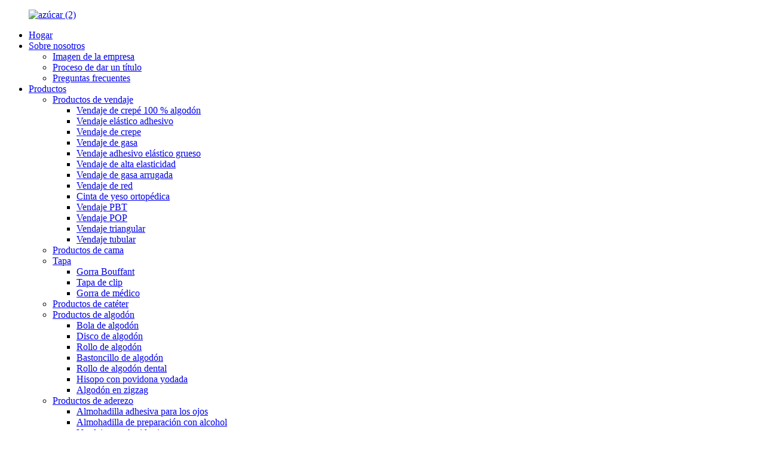

--- FILE ---
content_type: text/html
request_url: http://es.yzsumed.com/paraffin-gauze-gauze-products/
body_size: 10971
content:
<!DOCTYPE html> <html dir="ltr" lang="es"> <head> <meta charset="UTF-8"/> <meta http-equiv="Content-Type" content="text/html; charset=UTF-8" /> <!-- Google Tag Manager --> <script>(function(w,d,s,l,i){w[l]=w[l]||[];w[l].push({'gtm.start':
new Date().getTime(),event:'gtm.js'});var f=d.getElementsByTagName(s)[0],
j=d.createElement(s),dl=l!='dataLayer'?'&l='+l:'';j.async=true;j.src=
'https://www.googletagmanager.com/gtm.js?id='+i+dl;f.parentNode.insertBefore(j,f);
})(window,document,'script','dataLayer','GTM-523X8DQ');</script> <!-- End Google Tag Manager --> <title>Fábrica de gasas de parafina, proveedores - Fabricantes de gasas de parafina de China</title> <meta name="viewport" content="width=device-width,initial-scale=1,minimum-scale=1,maximum-scale=1,user-scalable=no"> <link rel="apple-touch-icon-precomposed" href=""> <meta name="format-detection" content="telephone=no"> <meta name="apple-mobile-web-app-capable" content="yes"> <meta name="apple-mobile-web-app-status-bar-style" content="black"> <link href="//cdn.globalso.com/yzsumed/style/global/style1.css" rel="stylesheet" onload="this.onload=null;this.rel='stylesheet'"> <link href="//cdn.globalso.com/yzsumed/style/public/public.css" rel="stylesheet" onload="this.onload=null;this.rel='stylesheet'"> <script src="https://cdn.globalso.com/lite-yt-embed.js"></script> <link href="https://cdn.globalso.com/lite-yt-embed.css" rel="stylesheet" onload="this.onload=null;this.rel='stylesheet'"> <link rel="shortcut icon" href="https://cdn.globalso.com/yzsumed/sugama-2.png" /> <link rel="canonical" href="https://www.yzsumed.com/paraffin-gauze-gauze-products/" /> <meta name="description" content="Fabricantes, fábrica, proveedores de gasa de parafina de China. Es un gran honor para nosotros satisfacer sus demandas. Esperamos sinceramente poder cooperar con usted en un futuro próximo." />   <link href="//cdn.globalso.com/hide_search.css" rel="stylesheet"/><link href="//www.yzsumed.com/style/es.html.css" rel="stylesheet"/><link rel="alternate" hreflang="es"  href="https://es.yzsumed.com/" /><link rel="canonical" href="https://es.yzsumed.com/paraffin-gauze-gauze-products/" /></head> <body>          <!-- Google Tag Manager (noscript) --> <noscript><iframe src="https://www.googletagmanager.com/ns.html?id=GTM-523X8DQ" height="0" width="0" style="display:none;visibility:hidden"></iframe></noscript> <!-- End Google Tag Manager (noscript) --> <div class="container">   <!-- web_head start -->  <header class="web_head">     <div class="head_layer">       <div class="layout">         <figure class="logo"><a href="/">                 <img src="https://cdn.globalso.com/yzsumed/sugama-2.png" alt="azúcar (2)">                 </a></figure>         <nav class="nav_wrap">           <ul class="head_nav">             <li><a href="/">Hogar</a></li> <li><a href="/about-us/">Sobre nosotros</a> <ul class="sub-menu"> 	<li><a href="/factory-tour/">Imagen de la empresa</a></li> 	<li><a href="/certification/">Proceso de dar un título</a></li> 	<li><a href="/faqs/">Preguntas frecuentes</a></li> </ul> </li> <li class="current-menu-ancestor"><a href="/products/">Productos</a> <ul class="sub-menu"> 	<li><a href="/bandage-products/">Productos de vendaje</a> 	<ul class="sub-menu"> 		<li><a href="/100-cotton-crepe-bandage/">Vendaje de crepé 100 % algodón</a></li> 		<li><a href="/adhesive-elastic-bandage/">Vendaje elástico adhesivo</a></li> 		<li><a href="/crepe-bandage/">Vendaje de crepe</a></li> 		<li><a href="/gauze-bandage/">Vendaje de gasa</a></li> 		<li><a href="/heavy-elastic-adhesive-bandage/">Vendaje adhesivo elástico grueso</a></li> 		<li><a href="/high-elastic-bandage/">Vendaje de alta elasticidad</a></li> 		<li><a href="/krinkle-gauze-bandage/">Vendaje de gasa arrugada</a></li> 		<li><a href="/net-bandage/">Vendaje de red</a></li> 		<li><a href="/orthopedic-casting-tape/">Cinta de yeso ortopédica</a></li> 		<li><a href="/pbt-bandage/">Vendaje PBT</a></li> 		<li><a href="/pop-bandage/">Vendaje POP</a></li> 		<li><a href="/triangle-bandage/">Vendaje triangular</a></li> 		<li><a href="/tubular-bandage/">Vendaje tubular</a></li> 	</ul> </li> 	<li><a href="/bed-products/">Productos de cama</a></li> 	<li><a href="/cap/">Tapa</a> 	<ul class="sub-menu"> 		<li><a href="/bouffant-cap/">Gorra Bouffant</a></li> 		<li><a href="/clip-cap/">Tapa de clip</a></li> 		<li><a href="/doctor-cap/">Gorra de médico</a></li> 	</ul> </li> 	<li><a href="/catheter-products/">Productos de catéter</a></li> 	<li><a href="/cotton-products/">Productos de algodón</a> 	<ul class="sub-menu"> 		<li><a href="/cotton-ball/">Bola de algodón</a></li> 		<li><a href="/cotton-pad/">Disco de algodón</a></li> 		<li><a href="/cotton-roll/">Rollo de algodón</a></li> 		<li><a href="/cotton-swab/">Bastoncillo de algodón</a></li> 		<li><a href="/dental-cotton-roll/">Rollo de algodón dental</a></li> 		<li><a href="/povidone-lodine-swabstick/">Hisopo con povidona yodada</a></li> 		<li><a href="/zigzag-cotton/">Algodón en zigzag</a></li> 	</ul> </li> 	<li><a href="/dressing-products/">Productos de aderezo</a> 	<ul class="sub-menu"> 		<li><a href="/adhesive-eye-pad/">Almohadilla adhesiva para los ojos</a></li> 		<li><a href="/alcohol-prep-pad/">Almohadilla de preparación con alcohol</a></li> 		<li><a href="/iv-wound-dressing/">Vendaje para heridas intravenosas</a></li> 		<li><a href="/non-woven-wound-dressing/">Apósito para heridas no tejido</a></li> 		<li><a href="/povidone-iodine-prep-pad/">Almohadilla de preparación con povidona yodada</a></li> 		<li><a href="/transparent-dressing-film/">Película de apósito transparente</a></li> 		<li><a href="/wound-dressing-roll/">Rollo de apósito para heridas</a></li> 		<li><a href="/band-aid-dressing-products/">Yeso para heridas</a></li> 	</ul> </li> 	<li><a href="/face-mask/">Mascarilla</a> 	<ul class="sub-menu"> 		<li><a href="/medical-face-mask/">Mascarilla médica</a></li> 		<li><a href="/n95-face-mask/">Mascarilla facial N95</a></li> 		<li><a href="/non-woven-face-mask/">Mascarilla facial no tejida</a></li> 	</ul> </li> 	<li><a href="/first-aid/">Primeros auxilios</a> 	<ul class="sub-menu"> 		<li><a href="/first-aid-bandage/">Vendaje de primeros auxilios</a></li> 		<li><a href="/first-aid-blanket/">Manta de primeros auxilios</a></li> 		<li><a href="/first-aid-kit/">botiquín de primeros auxilios</a></li> 		<li><a href="/hemostatic-gauze/">gasa hemostática</a></li> 	</ul> </li> 	<li class="current-menu-ancestor current-menu-parent"><a href="/gauze-products/">Productos de gasa</a> 	<ul class="sub-menu"> 		<li><a href="/gamgee-dressing/">Aderezo de Gamgee</a></li> 		<li><a href="/gauze-roll/">rollo de gasa</a></li> 		<li><a href="/gauze-swab/">Hisopo de gasa</a></li> 		<li><a href="/lap-sponge/">Esponja de regazo</a></li> 		<li class="nav-current"><a href="/paraffin-gauze-gauze-products/">gasa de parafina</a></li> 		<li><a href="/tampon-gauze/">Gasa de tampón</a></li> 	</ul> </li> 	<li><a href="/gloves/">Guantes</a></li> 	<li><a href="/gown/">Vestido</a></li> 	<li><a href="/infusion-products/">Productos de infusión</a></li> 	<li><a href="/non-woven-products/">Productos no tejidos</a> 	<ul class="sub-menu"> 		<li><a href="/kit-for-arteriovenous-fistula-cannulation-for-hemodialysis/">Kit para canulación de fístula arteriovenosa para hemodiálisis</a></li> 		<li><a href="/kit-for-connection-and-disconnection-via-hemodialysis-catheter/">Kit para conexión y desconexión mediante catéter de hemodiálisis</a></li> 		<li><a href="/non-woven-sponge/">Esponja no tejida</a></li> 	</ul> </li> 	<li><a href="/oxygen-mask/">Máscara de oxígeno</a></li> 	<li><a href="/pack-products/">Paquete de productos</a></li> 	<li><a href="/pad-products/">Productos de almohadilla</a></li> 	<li><a href="/plaster/">Productos de yeso</a></li> 	<li><a href="/shoe-cover/">Cubierta del zapato</a></li> 	<li><a href="/suture/">Productos de sutura</a></li> 	<li><a href="/syringe/">Productos de jeringa</a></li> 	<li><a href="/tape-products/">Productos de cinta</a> 	<ul class="sub-menu"> 		<li><a href="/acne-plaster/">Apósito para el acné</a></li> 		<li><a href="/aperture-zinc-oxide-plaster/">Yeso de óxido de zinc para apertura</a></li> 		<li><a href="/burn-dressing/">Vendaje para quemaduras</a></li> 		<li><a href="/capsicum-plaster/">Emplasto de pimiento</a></li> 		<li><a href="/cooling-patch/">Parche de enfriamiento</a></li> 		<li><a href="/forehead-thermometer-strip/">Tira de termómetro para la frente</a></li> 		<li><a href="/kinesiology-tape/">Cinta de kinesiología</a></li> 		<li><a href="/non-woven-tape/">Cinta no tejida</a></li> 		<li><a href="/pe-tape/">Cinta de PE</a></li> 		<li><a href="/silk-tape/">Cinta de seda</a></li> 		<li><a href="/skin-clousure-strip/">Tira de cierre de piel</a></li> 		<li><a href="/sport-tape/">Cinta deportiva</a></li> 		<li><a href="/zinc-oxide-adhesive-tape/">Cinta adhesiva de óxido de zinc</a></li> 	</ul> </li> 	<li><a href="/tube-products/">Productos de tubo</a></li> 	<li><a href="/disposable-product/">producto desechable</a></li> </ul> </li> <li><a href="/news/">Noticias</a></li> <li><a href="/video/">Video</a></li> <li><a href="/contact-us/">Contáctenos</a></li>           </ul>         </nav>         <div class="head_right">           <b id="btn-search" class="btn--search"></b>          <div class="change-language ensemble">   <div class="change-language-info">     <div class="change-language-title medium-title">        <div class="language-flag language-flag-en"><a href="https://www.yzsumed.com/"><b class="country-flag"></b><span>English</span> </a></div>        <b class="language-icon"></b>      </div> 	<div class="change-language-cont sub-content">         <div class="empty"></div>     </div>   </div> </div> <!--theme273-->                  </div>       </div>     </div>   </header>     <!-- sys_sub_head --> <div class="sys_sub_head">   <div class="head_bn_slider">     <ul class="head_bn_items swiper-wrapper">       <li class="head_bn_item swiper-slide"><img src="//cdn.globalso.com/yzsumed/style/global/img/demo/head_banner.jpg" ></li>            </ul>   </div>   <div class="swiper-control">       <div class="swiper-pagination"></div>   </div> </div>   <!-- path --> <div class="path_bar">   <div class="layout">     <ul>      <li> <a itemprop="breadcrumb" href="/">Hogar</a></li><li> <a itemprop="breadcrumb" href="/products/" title="Products">Productos</a> </li><li> <a itemprop="breadcrumb" href="/gauze-products/" title="Gauze Products">Productos de gasa</a> </li><li> <a href="#">gasa de parafina</a></li>     </ul>   </div> </div>       <section class="web_main page_main">   <div class="layout">     <aside class="aside">   <section class="aside-wrap">     <section class="side-widget">     <div class="side-tit-bar">       <h4 class="side-tit">Categorías</h4>     </div>     <ul class="side-cate">     <li><a href="/bandage-products/">Productos de vendaje</a> <ul class="sub-menu"> 	<li><a href="/100-cotton-crepe-bandage/">Vendaje de crepé 100 % algodón</a></li> 	<li><a href="/adhesive-elastic-bandage/">Vendaje elástico adhesivo</a></li> 	<li><a href="/crepe-bandage/">Vendaje de crepe</a></li> 	<li><a href="/gauze-bandage/">Vendaje de gasa</a></li> 	<li><a href="/heavy-elastic-adhesive-bandage/">Vendaje adhesivo elástico grueso</a></li> 	<li><a href="/high-elastic-bandage/">Vendaje de alta elasticidad</a></li> 	<li><a href="/krinkle-gauze-bandage/">Vendaje de gasa arrugada</a></li> 	<li><a href="/net-bandage/">Vendaje de red</a></li> 	<li><a href="/orthopedic-casting-tape/">Cinta de yeso ortopédica</a></li> 	<li><a href="/pbt-bandage/">Vendaje PBT</a></li> 	<li><a href="/pop-bandage/">Vendaje POP</a></li> 	<li><a href="/triangle-bandage/">Vendaje triangular</a></li> 	<li><a href="/tubular-bandage/">Vendaje tubular</a></li> </ul> </li> <li><a href="/bed-products/">Productos de cama</a></li> <li><a href="/cap/">Tapa</a> <ul class="sub-menu"> 	<li><a href="/bouffant-cap/">Gorra Bouffant</a></li> 	<li><a href="/clip-cap/">Tapa de clip</a></li> 	<li><a href="/doctor-cap/">Gorra de médico</a></li> </ul> </li> <li><a href="/catheter-products/">Productos de catéter</a></li> <li><a href="/cotton-products/">Productos de algodón</a> <ul class="sub-menu"> 	<li><a href="/cotton-ball/">Bola de algodón</a></li> 	<li><a href="/cotton-pad/">Disco de algodón</a></li> 	<li><a href="/cotton-roll/">Rollo de algodón</a></li> 	<li><a href="/cotton-swab/">Bastoncillo de algodón</a></li> 	<li><a href="/dental-cotton-roll/">Rollo de algodón dental</a></li> 	<li><a href="/povidone-lodine-swabstick/">Hisopo con povidona yodada</a></li> 	<li><a href="/zigzag-cotton/">Algodón en zigzag</a></li> </ul> </li> <li><a href="/dressing-products/">Productos de aderezo</a> <ul class="sub-menu"> 	<li><a href="/adhesive-eye-pad/">Almohadilla adhesiva para los ojos</a></li> 	<li><a href="/alcohol-prep-pad/">Almohadilla de preparación con alcohol</a></li> 	<li><a href="/iv-wound-dressing/">Vendaje para heridas intravenosas</a></li> 	<li><a href="/non-woven-wound-dressing/">Apósito para heridas no tejido</a></li> 	<li><a href="/povidone-iodine-prep-pad/">Almohadilla de preparación con povidona yodada</a></li> 	<li><a href="/transparent-dressing-film/">Película de apósito transparente</a></li> 	<li><a href="/wound-dressing-roll/">Rollo de apósito para heridas</a></li> 	<li><a href="/band-aid-dressing-products/">Yeso para heridas</a></li> </ul> </li> <li><a href="/face-mask/">Mascarilla</a> <ul class="sub-menu"> 	<li><a href="/medical-face-mask/">Mascarilla médica</a></li> 	<li><a href="/n95-face-mask/">Mascarilla facial N95</a></li> 	<li><a href="/non-woven-face-mask/">Mascarilla facial no tejida</a></li> </ul> </li> <li><a href="/first-aid/">Primeros auxilios</a> <ul class="sub-menu"> 	<li><a href="/first-aid-bandage/">Vendaje de primeros auxilios</a></li> 	<li><a href="/first-aid-blanket/">Manta de primeros auxilios</a></li> 	<li><a href="/first-aid-kit/">botiquín de primeros auxilios</a></li> 	<li><a href="/hemostatic-gauze/">gasa hemostática</a></li> </ul> </li> <li class="current-menu-ancestor current-menu-parent"><a href="/gauze-products/">Productos de gasa</a> <ul class="sub-menu"> 	<li><a href="/gamgee-dressing/">Aderezo de Gamgee</a></li> 	<li><a href="/gauze-swab/">Hisopo de gasa</a></li> 	<li><a href="/gauze-roll/">rollo de gasa</a></li> 	<li><a href="/lap-sponge/">Esponja de regazo</a></li> 	<li class="nav-current"><a href="/paraffin-gauze-gauze-products/">gasa de parafina</a></li> 	<li><a href="/tampon-gauze/">Gasa de tampón</a></li> </ul> </li> <li><a href="/gloves/">Guantes</a></li> <li><a href="/gown/">Vestido</a></li> <li><a href="/infusion-products/">Productos de infusión</a></li> <li><a href="/non-woven-products/">Productos no tejidos</a> <ul class="sub-menu"> 	<li><a href="/kit-for-arteriovenous-fistula-cannulation-for-hemodialysis/">Kit para canulación de fístula arteriovenosa para hemodiálisis</a></li> 	<li><a href="/kit-for-connection-and-disconnection-via-hemodialysis-catheter/">Kit para conexión y desconexión mediante catéter de hemodiálisis</a></li> 	<li><a href="/non-woven-sponge/">Esponja no tejida</a></li> </ul> </li> <li><a href="/oxygen-mask/">Máscara de oxígeno</a></li> <li><a href="/pack-products/">Paquete de productos</a></li> <li><a href="/pad-products/">Productos de almohadilla</a></li> <li><a href="/plaster/">Productos de yeso</a></li> <li><a href="/shoe-cover/">Cubierta del zapato</a></li> <li><a href="/suture/">Productos de sutura</a></li> <li><a href="/syringe/">Productos de jeringa</a></li> <li><a href="/tape-products/">Productos de cinta</a> <ul class="sub-menu"> 	<li><a href="/acne-plaster/">Apósito para el acné</a></li> 	<li><a href="/aperture-zinc-oxide-plaster/">Yeso de óxido de zinc para apertura</a></li> 	<li><a href="/burn-dressing/">Vendaje para quemaduras</a></li> 	<li><a href="/capsicum-plaster/">Emplasto de pimiento</a></li> 	<li><a href="/cooling-patch/">Parche de enfriamiento</a></li> 	<li><a href="/forehead-thermometer-strip/">Tira de termómetro para la frente</a></li> 	<li><a href="/kinesiology-tape/">Cinta de kinesiología</a></li> 	<li><a href="/non-woven-tape/">Cinta no tejida</a></li> 	<li><a href="/pe-tape/">Cinta de PE</a></li> 	<li><a href="/silk-tape/">Cinta de seda</a></li> 	<li><a href="/skin-clousure-strip/">Tira de cierre de piel</a></li> 	<li><a href="/sport-tape/">Cinta deportiva</a></li> 	<li><a href="/zinc-oxide-adhesive-tape/">Cinta adhesiva de óxido de zinc</a></li> </ul> </li> <li><a href="/tube-products/">Productos de tubo</a></li> <li><a href="/disposable-product/">producto desechable</a></li>     </ul>   </section>   <div class="side-widget">     <div class="side-tit-bar">       <h2 class="side-tit">Productos destacados</h2>     </div> 	  	 <div class="side-product-items">               <div class="items_content">                <div class="side_slider">                     <ul class="swiper-wrapper"> 				                   <li class="swiper-slide gm-sep side_product_item">                     <figure > <a href="/sterile-gauze-bandage-2-product/" class="item-img"><img src="https://cdn.globalso.com/yzsumed/gauze-bandages-3-300x300.jpg" alt="Compresa médica estéril de alta absorbencia..."></a>                       <figcaption>                         <h3 class="item_title"><a href="/sterile-gauze-bandage-2-product/">Esterilización médica de alta absorción...</a></h3>                        </figcaption>                     </figure> 					</li> 					                   <li class="swiper-slide gm-sep side_product_item">                     <figure > <a href="/doctor-cap-2-product/" class="item-img"><img src="https://cdn.globalso.com/yzsumed/doctor-cap-02-300x300.jpg" alt="Gorro médico dental no tejido para hospital..."></a>                       <figcaption>                         <h3 class="item_title"><a href="/doctor-cap-2-product/">tela médica dental no tejida...</a></h3>                        </figcaption>                     </figure> 					</li> 					                   <li class="swiper-slide gm-sep side_product_item">                     <figure > <a href="/clip-cap-01-product/" class="item-img"><img src="https://cdn.globalso.com/yzsumed/clip-cap-03-300x300.jpg" alt="Ecológico 10g 12g 15g etc. no tejido médico..."></a>                       <figcaption>                         <h3 class="item_title"><a href="/clip-cap-01-product/">ecológico 10g 12g 15g et...</a></h3>                        </figcaption>                     </figure> 					</li> 					                   <li class="swiper-slide gm-sep side_product_item">                     <figure > <a href="/bed-sheet-01-product/" class="item-img"><img src="https://cdn.globalso.com/yzsumed/bed-sheet-01-300x300.jpg" alt="No tejido, impermeable, a prueba de aceite y transpirable..."></a>                       <figcaption>                         <h3 class="item_title"><a href="/bed-sheet-01-product/">no tejido impermeable a prueba de aceite...</a></h3>                        </figcaption>                     </figure> 					</li> 					                   <li class="swiper-slide gm-sep side_product_item">                     <figure > <a href="/triangle-bandage-product/" class="item-img"><img src="https://cdn.globalso.com/yzsumed/1112-300x300.jpg" alt="Algodón quirúrgico médico desechable o no tejido..."></a>                       <figcaption>                         <h3 class="item_title"><a href="/triangle-bandage-product/">Mascarilla quirúrgica médica desechable...</a></h3>                        </figcaption>                     </figure> 					</li> 					                </ul> 				 </div>                 <div class="btn-prev"></div>                 <div class="btn-next"></div>               </div>             </div>    </div>         </section> </aside>    <section class="main">                            <div class="head-search-form">             <form  action="/search.php" method="get">               <input class="search-ipt" type="text" placeholder="search..." name="s" id="s" />               <input type="hidden" name="cat" value="490"/>               <input class="search-btn" type="submit" id="searchsubmit" value="&#xf002;" />             </form>           </div>                <div class="product-list">      <h1 class="page_title">gasa de parafina</h1>   <ul class="product_list_items">    <li class="product_list_item">             <figure>               <span class="item_img"><img src="https://cdn.globalso.com/yzsumed/paraffin-gauze-001-300x300.jpg" alt="Gasa de parafina estéril"><a href="/sterile-paraffin-gauze-product/" title="Sterile Paraffin Gauze"></a> </span>               <figcaption> 			  <div class="item_information">                      <h3 class="item_title"><a href="/sterile-paraffin-gauze-product/" title="Sterile Paraffin Gauze">Gasa de parafina estéril</a></h3>                 <div class="item_info"><ul> <li><span style="font-size: large; font-family: arial, helvetica, sans-serif;">100% algodón</span></li> <li><span style="font-size: large; font-family: arial, helvetica, sans-serif;">Hilo de algodón de 21′s, 32′s</span></li> <li><span style="font-size: large; font-family: arial, helvetica, sans-serif;">Malla de 22,20,17 etc.</span></li> <li><span style="font-size: large; font-family: arial, helvetica, sans-serif;">5x5cm, 7,5×7,5cm, 10x10cm, 10x20cm, 10x30cm, 10x40cm, 10cmx5m, 7m, etc.</span></li> <li><span style="font-size: large; font-family: arial, helvetica, sans-serif;">Paquete: en paquetes de 1, 10 y 12 en bolsas.</span></li> <li><span style="font-size: large; font-family: arial, helvetica, sans-serif;">10′s, 12′s, 36′s/Estaño</span></li> <li><span style="font-size: large; font-family: arial, helvetica, sans-serif;">Caja: 10,50 bolsas/caja</span></li> <li><span style="font-size: large; font-family: arial, helvetica, sans-serif;">Esterilización gamma</span></li> </ul> </div>                 </div>                 <div class="product_btns">                   <a href="javascript:" class="priduct_btn_inquiry add_email12">consulta</a><a href="/sterile-paraffin-gauze-product/" class="priduct_btn_detail">detalle</a>                 </div>               </figcaption>             </figure>           </li>    <li class="product_list_item">             <figure>               <span class="item_img"><img src="https://cdn.globalso.com/yzsumed/1111-300x300.jpg" alt="Gasa de parafina estéril 100% algodón de 5 x 5 cm y 10 x 10 cm"><a href="/paraffin-gauze-product/" title="5x5cm 10x10cm 100% cotton sterile Paraffin Gauze"></a> </span>               <figcaption> 			  <div class="item_information">                      <h3 class="item_title"><a href="/paraffin-gauze-product/" title="5x5cm 10x10cm 100% cotton sterile Paraffin Gauze">Gasa de parafina estéril 100% algodón de 5 x 5 cm y 10 x 10 cm</a></h3>                 <div class="item_info">Descripción del producto: Apósito de gasa con vaselina y parafina de fabricación profesional. Este producto está hecho de gasa médica desengrasada o tela no tejida con parafina. Lubrica la piel y la protege de grietas. Es ampliamente utilizado en clínicas. Descripción: 1. Usos: avulsión cutánea, quemaduras y escaldaduras, extracción de piel, heridas por injerto de piel y úlceras en las piernas. 2. Evita que el hilo de algodón se desprenda de la herida. Malla de gasa práctica, viscosa y médica para heridas.</div>                 </div>                 <div class="product_btns">                   <a href="javascript:" class="priduct_btn_inquiry add_email12">consulta</a><a href="/paraffin-gauze-product/" class="priduct_btn_detail">detalle</a>                 </div>               </figcaption>             </figure>           </li>          </ul>         <div class="page_bar">         <div class="pages"></div>       </div>       </div>            </section>   </div> </section>   <!-- web_footer start -->  <footer class="web_footer">     <div class="foot_service">       <div class="layout">         <div class="foot_items">           <nav class="foot_item foot_item_info">             <div class="foot_logo">        <img src="https://cdn.globalso.com/yzsumed/sugama-2.png" alt="azúcar (2)">          </div>           </nav>           <nav class="foot_item">             <div class="foot_item_hd">               <h2 class="title">Contáctanos</h2>             </div>             <div class="foot_item_bd">               <address class="foot_contact_list">               <!-- icons:                    ============================                    contact_ico_local                    contact_ico_phone                    contact_ico_email                    contact_ico_fax                    contact_ico_skype                    contact_ico_time -->                <ul> 			                     <li class="contact_item">                    <i class="contact_ico contact_ico_local"></i>                    <div class="contact_txt">                      <span class="item_val">Carretera Sur Xishan n.° 118, Zona Industrial de Chenji, Ciudad de Yizheng, Provincia de Jiangsu, China</span>                    </div>                  </li> 				 				  				  				                   <li class="contact_item">                    <i class="contact_ico contact_ico_tel"></i>                    <div class="contact_txt">                      <a class="tel_link" href="tel:+86 13601443135"><span class="item_val">+86 13601443135</span></a>                    </div>                  </li> 				 				                                     <li class="contact_item">                    <i class="contact_ico contact_ico_email"></i>                    <div class="contact_txt">                      <a href="mailto:sales@ysumed.com" class=""><span class="item_val">sales@ysumed.com</span></a>                    </div>                  </li> 				 				 				                           <li class="contact_item">                    <i class="contact_ico contact_ico_email"></i>                    <div class="contact_txt">                      <a href="mailto: info@ysumed.com" class=""><span class="item_val"> info@ysumed.com</span></a>                    </div>                  </li> 				 				 				  				  				  				                  <li class="contact_item">                    <i class="contact_ico contact_ico_whatsapp"></i>                    <div class="contact_txt">                      <span class="item_val">8613601443135</span>                    </div>                  </li> 				                </ul>               </address>             </div>           </nav>           <nav class="foot_item">             <div class="foot_item_hd">               <h2 class="title">CONSULTA</h2>             </div>             <div class="foot_item_bd">               <div class="company_subscribe">                 <h3 class="subscribe_tit">Para consultas sobre nuestros productos o listas de precios, déjenos su correo electrónico y nos comunicaremos con usted dentro de las 24 horas.</h3>                 <div class="learn_more">                   <a href="javascript:" class="sys_btn button">CONSULTE AHORA</a>                 </div>               </div>             </div>           </nav>           <nav class="foot_item foot_item_follow">             <div class="foot_item_hd">               <h2 class="title">Social</h2>             </div>             <div class="foot_item_bd">               <ul class="foot_sns">                               <li><a target="_blank" href="https://www.facebook.com/Yzsumed-103565801888522"><img src="https://cdn.globalso.com/yzsumed/facebook.png" alt="Facebook"></a></li>                         <li><a target="_blank" href="https://www.youtube.com/channel/UCcBt4mU1RShHs3Us57MKoRw/featured"><img src="https://cdn.globalso.com/yzsumed/youtube.png" alt="YouTube"></a></li>                         <li><a target="_blank" href="https://www.instagram.com/superunionmedical/"><img src="https://cdn.globalso.com/yzsumed/in21.png" alt="Instagram"></a></li>                           </ul>                           </div>              <div class="copyright">© Copyright - 2010-2021 : Todos los derechos reservados.<script type="text/javascript" src="//www.globalso.site/livechat.js"></script>				        <a href="/featured/">Productos populares</a> - <a href="/sitemap.xml">Mapa del sitio</a>  <br><a href='/gauze-bandage/' title='Gauze Bandage'>Vendaje de gasa</a>,  <a href='/pbt-bandage-2/' title='Pbt Bandage'>Vendaje de Pbt</a>,  <a href='/bandage-gauze/' title='Bandage Gauze'>Gasa de vendaje</a>,  <a href='/paraffin-gauze-dressing/' title='Paraffin Gauze Dressing'>Apósito de gasa de parafina</a>,  <a href='/pop-bandage-2/' title='Pop Bandage'>Vendaje pop</a>,  <a href='/gauze-rolls/' title='Gauze Rolls'>Rollos de gasa</a>, 				</div>               </nav>         </div>       </div>     </div>   </footer> <aside class="scrollsidebar" id="scrollsidebar">   <div class="side_content">     <div class="side_list">       <header class="hd"><img src="//cdn.globalso.com/title_pic.png" alt="Inuiry en línea"/></header>       <div class="cont">         <li><a class="email" href="javascript:" onclick="showMsgPop();">Enviar formulario</a></li>         <li><a class="email1" href="mailto:sales@ysumed.com">Enviar correo electrónico</a></li>                 <div style="padding-top:8px;padding-left:10px;"><span><img src="//cdn.globalso.com/yzsumed/f4b18679.png" style="padding-right:8px;"></span><span><a href="https://api.whatsapp.com/send?phone=8613601443135">WhatsApp</a><span></div>         <li><a class="contact" href="/contact-us/">Contáctenos</a></li>                                       </div>                   <div class="side_title"><a  class="close_btn"><span>x</span></a></div>     </div>   </div>   <div class="show_btn"></div> </aside> <div class="inquiry-pop-bd">   <div class="inquiry-pop"> <i class="ico-close-pop" onclick="hideMsgPop();"></i>      <script type="text/javascript" src="//www.globalso.site/form.js"></script>    </div> </div> </div> <div class="web-search"> <b id="btn-search-close" class="btn--search-close"></b>   <div style=" width:100%">     <div class="head-search">       <form class="" action="/search.php" method="get" >         <input class="search-ipt" name="s" placeholder="Start Typing..." />         <input class="search-btn" type="submit" value=""/> 		<input type="hidden" name="cat" value="490"/>         <span class="search-attr">Presione enter para buscar o ESC para cerrar</span>       </form>     </div>   </div> </div> <div id="whatsapp">         <a href="https://api.whatsapp.com/send?phone=8613601443135&amp;text=Hi.." target="_blank" title="Whatsapp">         <div id="whatsappMain"></div>         </a> </div> <script type="text/javascript" src="//cdn.globalso.com/yzsumed/style/global/js/jquery.min.js"></script>  <script type="text/javascript" src="//cdn.globalso.com/yzsumed/style/global/js/common.js"></script> <script type="text/javascript" src="//cdn.globalso.com/yzsumed/style/public/public.js"></script>  <!--[if lt IE 9]> <script src="//cdn.globalso.com/yzsumed/style/global/js/html5.js"></script> <![endif]--> <script type="text/javascript">

if(typeof jQuery == 'undefined' || typeof jQuery.fn.on == 'undefined') {
	document.write('<script src="https://www.yzsumed.com/wp-content/plugins/bb-plugin/js/jquery.js"><\/script>');
	document.write('<script src="https://www.yzsumed.com/wp-content/plugins/bb-plugin/js/jquery.migrate.min.js"><\/script>');
}

</script><ul class="prisna-wp-translate-seo" id="prisna-translator-seo"><li class="language-flag language-flag-en"><a href="https://www.yzsumed.com/paraffin-gauze-gauze-products/" title="English" target="_blank"><b class="country-flag"></b><span>English</span></a></li><li class="language-flag language-flag-fr"><a href="http://fr.yzsumed.com/paraffin-gauze-gauze-products/" title="French" target="_blank"><b class="country-flag"></b><span>French</span></a></li><li class="language-flag language-flag-de"><a href="http://de.yzsumed.com/paraffin-gauze-gauze-products/" title="German" target="_blank"><b class="country-flag"></b><span>German</span></a></li><li class="language-flag language-flag-pt"><a href="http://pt.yzsumed.com/paraffin-gauze-gauze-products/" title="Portuguese" target="_blank"><b class="country-flag"></b><span>Portuguese</span></a></li><li class="language-flag language-flag-es"><a href="http://es.yzsumed.com/paraffin-gauze-gauze-products/" title="Spanish" target="_blank"><b class="country-flag"></b><span>Spanish</span></a></li><li class="language-flag language-flag-ru"><a href="http://ru.yzsumed.com/paraffin-gauze-gauze-products/" title="Russian" target="_blank"><b class="country-flag"></b><span>Russian</span></a></li><li class="language-flag language-flag-ja"><a href="http://ja.yzsumed.com/paraffin-gauze-gauze-products/" title="Japanese" target="_blank"><b class="country-flag"></b><span>Japanese</span></a></li><li class="language-flag language-flag-ko"><a href="http://ko.yzsumed.com/paraffin-gauze-gauze-products/" title="Korean" target="_blank"><b class="country-flag"></b><span>Korean</span></a></li><li class="language-flag language-flag-ar"><a href="http://ar.yzsumed.com/paraffin-gauze-gauze-products/" title="Arabic" target="_blank"><b class="country-flag"></b><span>Arabic</span></a></li><li class="language-flag language-flag-ga"><a href="http://ga.yzsumed.com/paraffin-gauze-gauze-products/" title="Irish" target="_blank"><b class="country-flag"></b><span>Irish</span></a></li><li class="language-flag language-flag-el"><a href="http://el.yzsumed.com/paraffin-gauze-gauze-products/" title="Greek" target="_blank"><b class="country-flag"></b><span>Greek</span></a></li><li class="language-flag language-flag-tr"><a href="http://tr.yzsumed.com/paraffin-gauze-gauze-products/" title="Turkish" target="_blank"><b class="country-flag"></b><span>Turkish</span></a></li><li class="language-flag language-flag-it"><a href="http://it.yzsumed.com/paraffin-gauze-gauze-products/" title="Italian" target="_blank"><b class="country-flag"></b><span>Italian</span></a></li><li class="language-flag language-flag-da"><a href="http://da.yzsumed.com/paraffin-gauze-gauze-products/" title="Danish" target="_blank"><b class="country-flag"></b><span>Danish</span></a></li><li class="language-flag language-flag-ro"><a href="http://ro.yzsumed.com/paraffin-gauze-gauze-products/" title="Romanian" target="_blank"><b class="country-flag"></b><span>Romanian</span></a></li><li class="language-flag language-flag-id"><a href="http://id.yzsumed.com/paraffin-gauze-gauze-products/" title="Indonesian" target="_blank"><b class="country-flag"></b><span>Indonesian</span></a></li><li class="language-flag language-flag-cs"><a href="http://cs.yzsumed.com/paraffin-gauze-gauze-products/" title="Czech" target="_blank"><b class="country-flag"></b><span>Czech</span></a></li><li class="language-flag language-flag-af"><a href="http://af.yzsumed.com/paraffin-gauze-gauze-products/" title="Afrikaans" target="_blank"><b class="country-flag"></b><span>Afrikaans</span></a></li><li class="language-flag language-flag-sv"><a href="http://sv.yzsumed.com/paraffin-gauze-gauze-products/" title="Swedish" target="_blank"><b class="country-flag"></b><span>Swedish</span></a></li><li class="language-flag language-flag-pl"><a href="http://pl.yzsumed.com/paraffin-gauze-gauze-products/" title="Polish" target="_blank"><b class="country-flag"></b><span>Polish</span></a></li><li class="language-flag language-flag-eu"><a href="http://eu.yzsumed.com/paraffin-gauze-gauze-products/" title="Basque" target="_blank"><b class="country-flag"></b><span>Basque</span></a></li><li class="language-flag language-flag-ca"><a href="http://ca.yzsumed.com/paraffin-gauze-gauze-products/" title="Catalan" target="_blank"><b class="country-flag"></b><span>Catalan</span></a></li><li class="language-flag language-flag-eo"><a href="http://eo.yzsumed.com/paraffin-gauze-gauze-products/" title="Esperanto" target="_blank"><b class="country-flag"></b><span>Esperanto</span></a></li><li class="language-flag language-flag-hi"><a href="http://hi.yzsumed.com/paraffin-gauze-gauze-products/" title="Hindi" target="_blank"><b class="country-flag"></b><span>Hindi</span></a></li><li class="language-flag language-flag-lo"><a href="http://lo.yzsumed.com/paraffin-gauze-gauze-products/" title="Lao" target="_blank"><b class="country-flag"></b><span>Lao</span></a></li><li class="language-flag language-flag-sq"><a href="http://sq.yzsumed.com/paraffin-gauze-gauze-products/" title="Albanian" target="_blank"><b class="country-flag"></b><span>Albanian</span></a></li><li class="language-flag language-flag-am"><a href="http://am.yzsumed.com/paraffin-gauze-gauze-products/" title="Amharic" target="_blank"><b class="country-flag"></b><span>Amharic</span></a></li><li class="language-flag language-flag-hy"><a href="http://hy.yzsumed.com/paraffin-gauze-gauze-products/" title="Armenian" target="_blank"><b class="country-flag"></b><span>Armenian</span></a></li><li class="language-flag language-flag-az"><a href="http://az.yzsumed.com/paraffin-gauze-gauze-products/" title="Azerbaijani" target="_blank"><b class="country-flag"></b><span>Azerbaijani</span></a></li><li class="language-flag language-flag-be"><a href="http://be.yzsumed.com/paraffin-gauze-gauze-products/" title="Belarusian" target="_blank"><b class="country-flag"></b><span>Belarusian</span></a></li><li class="language-flag language-flag-bn"><a href="http://bn.yzsumed.com/paraffin-gauze-gauze-products/" title="Bengali" target="_blank"><b class="country-flag"></b><span>Bengali</span></a></li><li class="language-flag language-flag-bs"><a href="http://bs.yzsumed.com/paraffin-gauze-gauze-products/" title="Bosnian" target="_blank"><b class="country-flag"></b><span>Bosnian</span></a></li><li class="language-flag language-flag-bg"><a href="http://bg.yzsumed.com/paraffin-gauze-gauze-products/" title="Bulgarian" target="_blank"><b class="country-flag"></b><span>Bulgarian</span></a></li><li class="language-flag language-flag-ceb"><a href="http://ceb.yzsumed.com/paraffin-gauze-gauze-products/" title="Cebuano" target="_blank"><b class="country-flag"></b><span>Cebuano</span></a></li><li class="language-flag language-flag-ny"><a href="http://ny.yzsumed.com/paraffin-gauze-gauze-products/" title="Chichewa" target="_blank"><b class="country-flag"></b><span>Chichewa</span></a></li><li class="language-flag language-flag-co"><a href="http://co.yzsumed.com/paraffin-gauze-gauze-products/" title="Corsican" target="_blank"><b class="country-flag"></b><span>Corsican</span></a></li><li class="language-flag language-flag-hr"><a href="http://hr.yzsumed.com/paraffin-gauze-gauze-products/" title="Croatian" target="_blank"><b class="country-flag"></b><span>Croatian</span></a></li><li class="language-flag language-flag-nl"><a href="http://nl.yzsumed.com/paraffin-gauze-gauze-products/" title="Dutch" target="_blank"><b class="country-flag"></b><span>Dutch</span></a></li><li class="language-flag language-flag-et"><a href="http://et.yzsumed.com/paraffin-gauze-gauze-products/" title="Estonian" target="_blank"><b class="country-flag"></b><span>Estonian</span></a></li><li class="language-flag language-flag-tl"><a href="http://tl.yzsumed.com/paraffin-gauze-gauze-products/" title="Filipino" target="_blank"><b class="country-flag"></b><span>Filipino</span></a></li><li class="language-flag language-flag-fi"><a href="http://fi.yzsumed.com/paraffin-gauze-gauze-products/" title="Finnish" target="_blank"><b class="country-flag"></b><span>Finnish</span></a></li><li class="language-flag language-flag-fy"><a href="http://fy.yzsumed.com/paraffin-gauze-gauze-products/" title="Frisian" target="_blank"><b class="country-flag"></b><span>Frisian</span></a></li><li class="language-flag language-flag-gl"><a href="http://gl.yzsumed.com/paraffin-gauze-gauze-products/" title="Galician" target="_blank"><b class="country-flag"></b><span>Galician</span></a></li><li class="language-flag language-flag-ka"><a href="http://ka.yzsumed.com/paraffin-gauze-gauze-products/" title="Georgian" target="_blank"><b class="country-flag"></b><span>Georgian</span></a></li><li class="language-flag language-flag-gu"><a href="http://gu.yzsumed.com/paraffin-gauze-gauze-products/" title="Gujarati" target="_blank"><b class="country-flag"></b><span>Gujarati</span></a></li><li class="language-flag language-flag-ht"><a href="http://ht.yzsumed.com/paraffin-gauze-gauze-products/" title="Haitian" target="_blank"><b class="country-flag"></b><span>Haitian</span></a></li><li class="language-flag language-flag-ha"><a href="http://ha.yzsumed.com/paraffin-gauze-gauze-products/" title="Hausa" target="_blank"><b class="country-flag"></b><span>Hausa</span></a></li><li class="language-flag language-flag-haw"><a href="http://haw.yzsumed.com/paraffin-gauze-gauze-products/" title="Hawaiian" target="_blank"><b class="country-flag"></b><span>Hawaiian</span></a></li><li class="language-flag language-flag-iw"><a href="http://iw.yzsumed.com/paraffin-gauze-gauze-products/" title="Hebrew" target="_blank"><b class="country-flag"></b><span>Hebrew</span></a></li><li class="language-flag language-flag-hmn"><a href="http://hmn.yzsumed.com/paraffin-gauze-gauze-products/" title="Hmong" target="_blank"><b class="country-flag"></b><span>Hmong</span></a></li><li class="language-flag language-flag-hu"><a href="http://hu.yzsumed.com/paraffin-gauze-gauze-products/" title="Hungarian" target="_blank"><b class="country-flag"></b><span>Hungarian</span></a></li><li class="language-flag language-flag-is"><a href="http://is.yzsumed.com/paraffin-gauze-gauze-products/" title="Icelandic" target="_blank"><b class="country-flag"></b><span>Icelandic</span></a></li><li class="language-flag language-flag-ig"><a href="http://ig.yzsumed.com/paraffin-gauze-gauze-products/" title="Igbo" target="_blank"><b class="country-flag"></b><span>Igbo</span></a></li><li class="language-flag language-flag-jw"><a href="http://jw.yzsumed.com/paraffin-gauze-gauze-products/" title="Javanese" target="_blank"><b class="country-flag"></b><span>Javanese</span></a></li><li class="language-flag language-flag-kn"><a href="http://kn.yzsumed.com/paraffin-gauze-gauze-products/" title="Kannada" target="_blank"><b class="country-flag"></b><span>Kannada</span></a></li><li class="language-flag language-flag-kk"><a href="http://kk.yzsumed.com/paraffin-gauze-gauze-products/" title="Kazakh" target="_blank"><b class="country-flag"></b><span>Kazakh</span></a></li><li class="language-flag language-flag-km"><a href="http://km.yzsumed.com/paraffin-gauze-gauze-products/" title="Khmer" target="_blank"><b class="country-flag"></b><span>Khmer</span></a></li><li class="language-flag language-flag-ku"><a href="http://ku.yzsumed.com/paraffin-gauze-gauze-products/" title="Kurdish" target="_blank"><b class="country-flag"></b><span>Kurdish</span></a></li><li class="language-flag language-flag-ky"><a href="http://ky.yzsumed.com/paraffin-gauze-gauze-products/" title="Kyrgyz" target="_blank"><b class="country-flag"></b><span>Kyrgyz</span></a></li><li class="language-flag language-flag-la"><a href="http://la.yzsumed.com/paraffin-gauze-gauze-products/" title="Latin" target="_blank"><b class="country-flag"></b><span>Latin</span></a></li><li class="language-flag language-flag-lv"><a href="http://lv.yzsumed.com/paraffin-gauze-gauze-products/" title="Latvian" target="_blank"><b class="country-flag"></b><span>Latvian</span></a></li><li class="language-flag language-flag-lt"><a href="http://lt.yzsumed.com/paraffin-gauze-gauze-products/" title="Lithuanian" target="_blank"><b class="country-flag"></b><span>Lithuanian</span></a></li><li class="language-flag language-flag-lb"><a href="http://lb.yzsumed.com/paraffin-gauze-gauze-products/" title="Luxembou.." target="_blank"><b class="country-flag"></b><span>Luxembou..</span></a></li><li class="language-flag language-flag-mk"><a href="http://mk.yzsumed.com/paraffin-gauze-gauze-products/" title="Macedonian" target="_blank"><b class="country-flag"></b><span>Macedonian</span></a></li><li class="language-flag language-flag-mg"><a href="http://mg.yzsumed.com/paraffin-gauze-gauze-products/" title="Malagasy" target="_blank"><b class="country-flag"></b><span>Malagasy</span></a></li><li class="language-flag language-flag-ms"><a href="http://ms.yzsumed.com/paraffin-gauze-gauze-products/" title="Malay" target="_blank"><b class="country-flag"></b><span>Malay</span></a></li><li class="language-flag language-flag-ml"><a href="http://ml.yzsumed.com/paraffin-gauze-gauze-products/" title="Malayalam" target="_blank"><b class="country-flag"></b><span>Malayalam</span></a></li><li class="language-flag language-flag-mt"><a href="http://mt.yzsumed.com/paraffin-gauze-gauze-products/" title="Maltese" target="_blank"><b class="country-flag"></b><span>Maltese</span></a></li><li class="language-flag language-flag-mi"><a href="http://mi.yzsumed.com/paraffin-gauze-gauze-products/" title="Maori" target="_blank"><b class="country-flag"></b><span>Maori</span></a></li><li class="language-flag language-flag-mr"><a href="http://mr.yzsumed.com/paraffin-gauze-gauze-products/" title="Marathi" target="_blank"><b class="country-flag"></b><span>Marathi</span></a></li><li class="language-flag language-flag-mn"><a href="http://mn.yzsumed.com/paraffin-gauze-gauze-products/" title="Mongolian" target="_blank"><b class="country-flag"></b><span>Mongolian</span></a></li><li class="language-flag language-flag-my"><a href="http://my.yzsumed.com/paraffin-gauze-gauze-products/" title="Burmese" target="_blank"><b class="country-flag"></b><span>Burmese</span></a></li><li class="language-flag language-flag-ne"><a href="http://ne.yzsumed.com/paraffin-gauze-gauze-products/" title="Nepali" target="_blank"><b class="country-flag"></b><span>Nepali</span></a></li><li class="language-flag language-flag-no"><a href="http://no.yzsumed.com/paraffin-gauze-gauze-products/" title="Norwegian" target="_blank"><b class="country-flag"></b><span>Norwegian</span></a></li><li class="language-flag language-flag-ps"><a href="http://ps.yzsumed.com/paraffin-gauze-gauze-products/" title="Pashto" target="_blank"><b class="country-flag"></b><span>Pashto</span></a></li><li class="language-flag language-flag-fa"><a href="http://fa.yzsumed.com/paraffin-gauze-gauze-products/" title="Persian" target="_blank"><b class="country-flag"></b><span>Persian</span></a></li><li class="language-flag language-flag-pa"><a href="http://pa.yzsumed.com/paraffin-gauze-gauze-products/" title="Punjabi" target="_blank"><b class="country-flag"></b><span>Punjabi</span></a></li><li class="language-flag language-flag-sr"><a href="http://sr.yzsumed.com/paraffin-gauze-gauze-products/" title="Serbian" target="_blank"><b class="country-flag"></b><span>Serbian</span></a></li><li class="language-flag language-flag-st"><a href="http://st.yzsumed.com/paraffin-gauze-gauze-products/" title="Sesotho" target="_blank"><b class="country-flag"></b><span>Sesotho</span></a></li><li class="language-flag language-flag-si"><a href="http://si.yzsumed.com/paraffin-gauze-gauze-products/" title="Sinhala" target="_blank"><b class="country-flag"></b><span>Sinhala</span></a></li><li class="language-flag language-flag-sk"><a href="http://sk.yzsumed.com/paraffin-gauze-gauze-products/" title="Slovak" target="_blank"><b class="country-flag"></b><span>Slovak</span></a></li><li class="language-flag language-flag-sl"><a href="http://sl.yzsumed.com/paraffin-gauze-gauze-products/" title="Slovenian" target="_blank"><b class="country-flag"></b><span>Slovenian</span></a></li><li class="language-flag language-flag-so"><a href="http://so.yzsumed.com/paraffin-gauze-gauze-products/" title="Somali" target="_blank"><b class="country-flag"></b><span>Somali</span></a></li><li class="language-flag language-flag-sm"><a href="http://sm.yzsumed.com/paraffin-gauze-gauze-products/" title="Samoan" target="_blank"><b class="country-flag"></b><span>Samoan</span></a></li><li class="language-flag language-flag-gd"><a href="http://gd.yzsumed.com/paraffin-gauze-gauze-products/" title="Scots Gaelic" target="_blank"><b class="country-flag"></b><span>Scots Gaelic</span></a></li><li class="language-flag language-flag-sn"><a href="http://sn.yzsumed.com/paraffin-gauze-gauze-products/" title="Shona" target="_blank"><b class="country-flag"></b><span>Shona</span></a></li><li class="language-flag language-flag-sd"><a href="http://sd.yzsumed.com/paraffin-gauze-gauze-products/" title="Sindhi" target="_blank"><b class="country-flag"></b><span>Sindhi</span></a></li><li class="language-flag language-flag-su"><a href="http://su.yzsumed.com/paraffin-gauze-gauze-products/" title="Sundanese" target="_blank"><b class="country-flag"></b><span>Sundanese</span></a></li><li class="language-flag language-flag-sw"><a href="http://sw.yzsumed.com/paraffin-gauze-gauze-products/" title="Swahili" target="_blank"><b class="country-flag"></b><span>Swahili</span></a></li><li class="language-flag language-flag-tg"><a href="http://tg.yzsumed.com/paraffin-gauze-gauze-products/" title="Tajik" target="_blank"><b class="country-flag"></b><span>Tajik</span></a></li><li class="language-flag language-flag-ta"><a href="http://ta.yzsumed.com/paraffin-gauze-gauze-products/" title="Tamil" target="_blank"><b class="country-flag"></b><span>Tamil</span></a></li><li class="language-flag language-flag-te"><a href="http://te.yzsumed.com/paraffin-gauze-gauze-products/" title="Telugu" target="_blank"><b class="country-flag"></b><span>Telugu</span></a></li><li class="language-flag language-flag-th"><a href="http://th.yzsumed.com/paraffin-gauze-gauze-products/" title="Thai" target="_blank"><b class="country-flag"></b><span>Thai</span></a></li><li class="language-flag language-flag-uk"><a href="http://uk.yzsumed.com/paraffin-gauze-gauze-products/" title="Ukrainian" target="_blank"><b class="country-flag"></b><span>Ukrainian</span></a></li><li class="language-flag language-flag-ur"><a href="http://ur.yzsumed.com/paraffin-gauze-gauze-products/" title="Urdu" target="_blank"><b class="country-flag"></b><span>Urdu</span></a></li><li class="language-flag language-flag-uz"><a href="http://uz.yzsumed.com/paraffin-gauze-gauze-products/" title="Uzbek" target="_blank"><b class="country-flag"></b><span>Uzbek</span></a></li><li class="language-flag language-flag-vi"><a href="http://vi.yzsumed.com/paraffin-gauze-gauze-products/" title="Vietnamese" target="_blank"><b class="country-flag"></b><span>Vietnamese</span></a></li><li class="language-flag language-flag-cy"><a href="http://cy.yzsumed.com/paraffin-gauze-gauze-products/" title="Welsh" target="_blank"><b class="country-flag"></b><span>Welsh</span></a></li><li class="language-flag language-flag-xh"><a href="http://xh.yzsumed.com/paraffin-gauze-gauze-products/" title="Xhosa" target="_blank"><b class="country-flag"></b><span>Xhosa</span></a></li><li class="language-flag language-flag-yi"><a href="http://yi.yzsumed.com/paraffin-gauze-gauze-products/" title="Yiddish" target="_blank"><b class="country-flag"></b><span>Yiddish</span></a></li><li class="language-flag language-flag-yo"><a href="http://yo.yzsumed.com/paraffin-gauze-gauze-products/" title="Yoruba" target="_blank"><b class="country-flag"></b><span>Yoruba</span></a></li><li class="language-flag language-flag-zu"><a href="http://zu.yzsumed.com/paraffin-gauze-gauze-products/" title="Zulu" target="_blank"><b class="country-flag"></b><span>Zulu</span></a></li><li class="language-flag language-flag-rw"><a href="http://rw.yzsumed.com/paraffin-gauze-gauze-products/" title="Kinyarwanda" target="_blank"><b class="country-flag"></b><span>Kinyarwanda</span></a></li><li class="language-flag language-flag-tt"><a href="http://tt.yzsumed.com/paraffin-gauze-gauze-products/" title="Tatar" target="_blank"><b class="country-flag"></b><span>Tatar</span></a></li><li class="language-flag language-flag-or"><a href="http://or.yzsumed.com/paraffin-gauze-gauze-products/" title="Oriya" target="_blank"><b class="country-flag"></b><span>Oriya</span></a></li><li class="language-flag language-flag-tk"><a href="http://tk.yzsumed.com/paraffin-gauze-gauze-products/" title="Turkmen" target="_blank"><b class="country-flag"></b><span>Turkmen</span></a></li><li class="language-flag language-flag-ug"><a href="http://ug.yzsumed.com/paraffin-gauze-gauze-products/" title="Uyghur" target="_blank"><b class="country-flag"></b><span>Uyghur</span></a></li></ul><link rel='stylesheet' id='fl-builder-layout-7261-css'  href='https://www.yzsumed.com/uploads/bb-plugin/cache/7261-layout.css?ver=afc7cd3eaa9343b04819047b2ab904e8' type='text/css' media='all' /> <link rel='stylesheet' id='fl-builder-layout-4973-css'  href='https://www.yzsumed.com/uploads/bb-plugin/cache/4973-layout-partial.css?ver=af1c9ecb4d338b38e208fc9835c995e1' type='text/css' media='all' />   <script type='text/javascript' src='https://www.yzsumed.com/uploads/bb-plugin/cache/7261-layout.js?ver=afc7cd3eaa9343b04819047b2ab904e8'></script> <script>
function getCookie(name) {
    var arg = name + "=";
    var alen = arg.length;
    var clen = document.cookie.length;
    var i = 0;
    while (i < clen) {
        var j = i + alen;
        if (document.cookie.substring(i, j) == arg) return getCookieVal(j);
        i = document.cookie.indexOf(" ", i) + 1;
        if (i == 0) break;
    }
    return null;
}
function setCookie(name, value) {
    var expDate = new Date();
    var argv = setCookie.arguments;
    var argc = setCookie.arguments.length;
    var expires = (argc > 2) ? argv[2] : null;
    var path = (argc > 3) ? argv[3] : null;
    var domain = (argc > 4) ? argv[4] : null;
    var secure = (argc > 5) ? argv[5] : false;
    if (expires != null) {
        expDate.setTime(expDate.getTime() + expires);
    }
    document.cookie = name + "=" + escape(value) + ((expires == null) ? "": ("; expires=" + expDate.toUTCString())) + ((path == null) ? "": ("; path=" + path)) + ((domain == null) ? "": ("; domain=" + domain)) + ((secure == true) ? "; secure": "");
}
function getCookieVal(offset) {
    var endstr = document.cookie.indexOf(";", offset);
    if (endstr == -1) endstr = document.cookie.length;
    return unescape(document.cookie.substring(offset, endstr));
}

var firstshow = 0;
var cfstatshowcookie = getCookie('easyiit_stats');
if (cfstatshowcookie != 1) {
    a = new Date();
    h = a.getHours();
    m = a.getMinutes();
    s = a.getSeconds();
    sparetime = 1000 * 60 * 60 * 24 * 1 - (h * 3600 + m * 60 + s) * 1000 - 1;
    setCookie('easyiit_stats', 1, sparetime, '/');
    firstshow = 1;
}
if (!navigator.cookieEnabled) {
    firstshow = 0;
}
var referrer = escape(document.referrer);
var currweb = escape(location.href);
var screenwidth = screen.width;
var screenheight = screen.height;
var screencolordepth = screen.colorDepth;
$(function($){
   $.post("https://www.yzsumed.com/statistic.php", { action:'stats_init', assort:0, referrer:referrer, currweb:currweb , firstshow:firstshow ,screenwidth:screenwidth, screenheight: screenheight, screencolordepth: screencolordepth, ranstr: Math.random()},function(data){}, "json");
			
});
</script>   <script src="//cdnus.globalso.com/common_front.js"></script><script src="//www.yzsumed.com/style/es.html.js"></script></body> </html><!-- Globalso Cache file was created in 0.64595913887024 seconds, on 26-11-25 11:41:43 -->

--- FILE ---
content_type: text/css
request_url: https://www.yzsumed.com/uploads/bb-plugin/cache/4973-layout-partial.css?ver=af1c9ecb4d338b38e208fc9835c995e1
body_size: 503
content:
.fl-node-6180e9052386f {width: 100%;}.fl-node-6180e90523fb4 {width: 100%;}.fl-node-6180e90523add {width: 100%;}.fl-node-6180e9052396c {width: 100%;}.fl-node-6180e90523dcc {width: 33.33%;}.fl-node-6180e90523e09 {width: 33.33%;}.fl-node-6180e90523e46 {width: 33.33%;}.fl-node-6180e90523bd1 {width: 100%;}.fl-node-6180e90523cc5 {width: 100%;}.fl-module-heading .fl-heading {padding: 0 !important;margin: 0 !important;}.fl-node-6180e90523a25.fl-module-heading .fl-heading {text-align: left;}.fl-node-6180e90523b1a.fl-module-heading .fl-heading {text-align: left;}.fl-node-6180e90523c0e.fl-module-heading .fl-heading {text-align: left;}